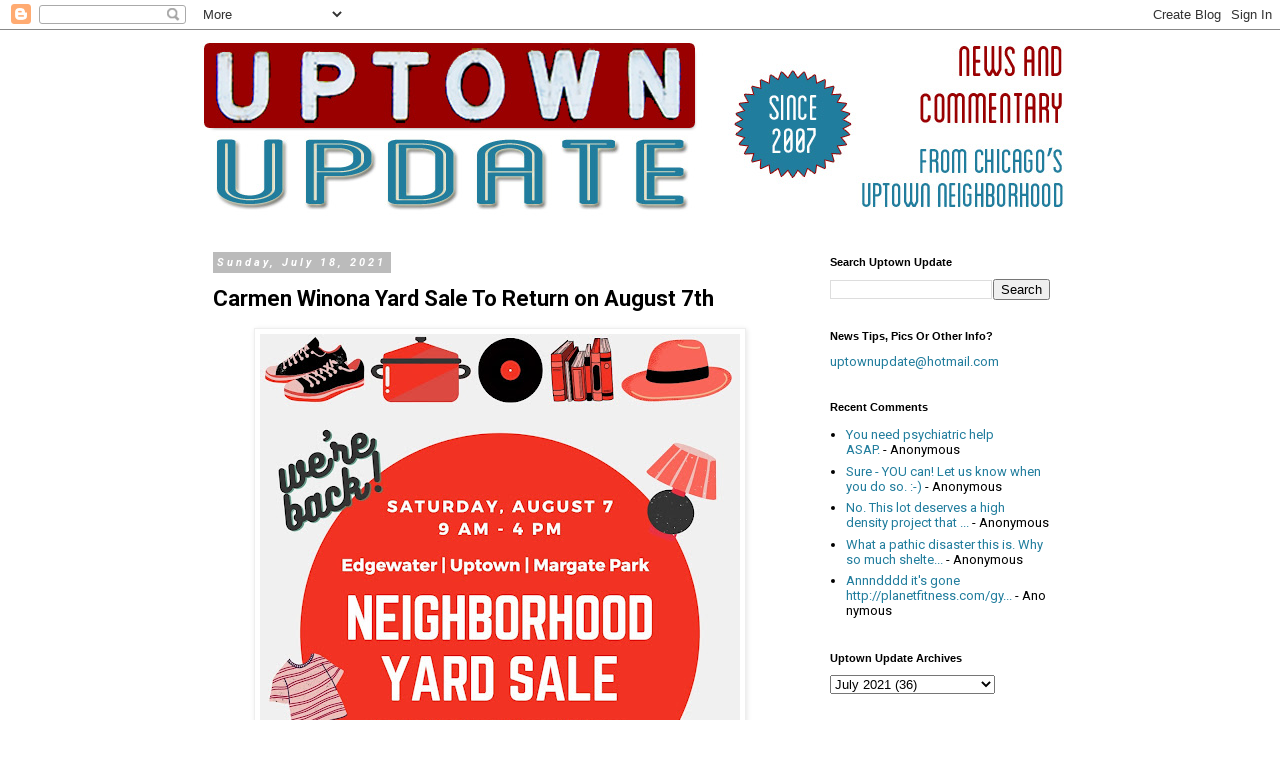

--- FILE ---
content_type: text/html; charset=UTF-8
request_url: https://www.uptownupdate.com/2021/07/carmen-winona-yard-sale-to-return-on.html
body_size: 14944
content:
<!DOCTYPE html>
<html class='v2' dir='ltr' lang='en'>
<head>
<link href='https://www.blogger.com/static/v1/widgets/335934321-css_bundle_v2.css' rel='stylesheet' type='text/css'/>
<meta content='width=1100' name='viewport'/>
<meta content='text/html; charset=UTF-8' http-equiv='Content-Type'/>
<meta content='blogger' name='generator'/>
<link href='https://www.uptownupdate.com/favicon.ico' rel='icon' type='image/x-icon'/>
<link href='https://www.uptownupdate.com/2021/07/carmen-winona-yard-sale-to-return-on.html' rel='canonical'/>
<link rel="alternate" type="application/atom+xml" title="Uptown Update - Atom" href="https://www.uptownupdate.com/feeds/posts/default" />
<link rel="alternate" type="application/rss+xml" title="Uptown Update - RSS" href="https://www.uptownupdate.com/feeds/posts/default?alt=rss" />
<link rel="service.post" type="application/atom+xml" title="Uptown Update - Atom" href="https://www.blogger.com/feeds/1957537260422450632/posts/default" />

<link rel="alternate" type="application/atom+xml" title="Uptown Update - Atom" href="https://www.uptownupdate.com/feeds/5824020510738121799/comments/default" />
<!--Can't find substitution for tag [blog.ieCssRetrofitLinks]-->
<link href='https://blogger.googleusercontent.com/img/b/R29vZ2xl/AVvXsEhTEmKJtIu2iZAv79LWhNJhE91RbEhtp9URuGDUwfX9H0TnAbyL53Vx0Ubt_pup5-9bkghnBzKnp0lCoxVeyRJh6Nk1ALoaiNDTUuY0C4RPOjEN7GcxbzXe-53wXvQYAo4lUD2JaET6Duzb/w480-h640/Block+Club+Yard+Sale+2021+.jpg' rel='image_src'/>
<meta content='https://www.uptownupdate.com/2021/07/carmen-winona-yard-sale-to-return-on.html' property='og:url'/>
<meta content='Carmen Winona Yard Sale To Return on August 7th' property='og:title'/>
<meta content='Saturday, August 7th, will be a great day for treasure hunters! Both the Carmen Winona and Sheridan Park areas are having community yard sal...' property='og:description'/>
<meta content='https://blogger.googleusercontent.com/img/b/R29vZ2xl/AVvXsEhTEmKJtIu2iZAv79LWhNJhE91RbEhtp9URuGDUwfX9H0TnAbyL53Vx0Ubt_pup5-9bkghnBzKnp0lCoxVeyRJh6Nk1ALoaiNDTUuY0C4RPOjEN7GcxbzXe-53wXvQYAo4lUD2JaET6Duzb/w1200-h630-p-k-no-nu/Block+Club+Yard+Sale+2021+.jpg' property='og:image'/>
<title>Uptown Update: Carmen Winona Yard Sale To Return on August 7th</title>
<style type='text/css'>@font-face{font-family:'Roboto';font-style:italic;font-weight:700;font-stretch:100%;font-display:swap;src:url(//fonts.gstatic.com/s/roboto/v50/KFOKCnqEu92Fr1Mu53ZEC9_Vu3r1gIhOszmOClHrs6ljXfMMLmbXuAX-k3Yi128m0kN2.woff2)format('woff2');unicode-range:U+0460-052F,U+1C80-1C8A,U+20B4,U+2DE0-2DFF,U+A640-A69F,U+FE2E-FE2F;}@font-face{font-family:'Roboto';font-style:italic;font-weight:700;font-stretch:100%;font-display:swap;src:url(//fonts.gstatic.com/s/roboto/v50/KFOKCnqEu92Fr1Mu53ZEC9_Vu3r1gIhOszmOClHrs6ljXfMMLmbXuAz-k3Yi128m0kN2.woff2)format('woff2');unicode-range:U+0301,U+0400-045F,U+0490-0491,U+04B0-04B1,U+2116;}@font-face{font-family:'Roboto';font-style:italic;font-weight:700;font-stretch:100%;font-display:swap;src:url(//fonts.gstatic.com/s/roboto/v50/KFOKCnqEu92Fr1Mu53ZEC9_Vu3r1gIhOszmOClHrs6ljXfMMLmbXuAT-k3Yi128m0kN2.woff2)format('woff2');unicode-range:U+1F00-1FFF;}@font-face{font-family:'Roboto';font-style:italic;font-weight:700;font-stretch:100%;font-display:swap;src:url(//fonts.gstatic.com/s/roboto/v50/KFOKCnqEu92Fr1Mu53ZEC9_Vu3r1gIhOszmOClHrs6ljXfMMLmbXuAv-k3Yi128m0kN2.woff2)format('woff2');unicode-range:U+0370-0377,U+037A-037F,U+0384-038A,U+038C,U+038E-03A1,U+03A3-03FF;}@font-face{font-family:'Roboto';font-style:italic;font-weight:700;font-stretch:100%;font-display:swap;src:url(//fonts.gstatic.com/s/roboto/v50/KFOKCnqEu92Fr1Mu53ZEC9_Vu3r1gIhOszmOClHrs6ljXfMMLmbXuHT-k3Yi128m0kN2.woff2)format('woff2');unicode-range:U+0302-0303,U+0305,U+0307-0308,U+0310,U+0312,U+0315,U+031A,U+0326-0327,U+032C,U+032F-0330,U+0332-0333,U+0338,U+033A,U+0346,U+034D,U+0391-03A1,U+03A3-03A9,U+03B1-03C9,U+03D1,U+03D5-03D6,U+03F0-03F1,U+03F4-03F5,U+2016-2017,U+2034-2038,U+203C,U+2040,U+2043,U+2047,U+2050,U+2057,U+205F,U+2070-2071,U+2074-208E,U+2090-209C,U+20D0-20DC,U+20E1,U+20E5-20EF,U+2100-2112,U+2114-2115,U+2117-2121,U+2123-214F,U+2190,U+2192,U+2194-21AE,U+21B0-21E5,U+21F1-21F2,U+21F4-2211,U+2213-2214,U+2216-22FF,U+2308-230B,U+2310,U+2319,U+231C-2321,U+2336-237A,U+237C,U+2395,U+239B-23B7,U+23D0,U+23DC-23E1,U+2474-2475,U+25AF,U+25B3,U+25B7,U+25BD,U+25C1,U+25CA,U+25CC,U+25FB,U+266D-266F,U+27C0-27FF,U+2900-2AFF,U+2B0E-2B11,U+2B30-2B4C,U+2BFE,U+3030,U+FF5B,U+FF5D,U+1D400-1D7FF,U+1EE00-1EEFF;}@font-face{font-family:'Roboto';font-style:italic;font-weight:700;font-stretch:100%;font-display:swap;src:url(//fonts.gstatic.com/s/roboto/v50/KFOKCnqEu92Fr1Mu53ZEC9_Vu3r1gIhOszmOClHrs6ljXfMMLmbXuGb-k3Yi128m0kN2.woff2)format('woff2');unicode-range:U+0001-000C,U+000E-001F,U+007F-009F,U+20DD-20E0,U+20E2-20E4,U+2150-218F,U+2190,U+2192,U+2194-2199,U+21AF,U+21E6-21F0,U+21F3,U+2218-2219,U+2299,U+22C4-22C6,U+2300-243F,U+2440-244A,U+2460-24FF,U+25A0-27BF,U+2800-28FF,U+2921-2922,U+2981,U+29BF,U+29EB,U+2B00-2BFF,U+4DC0-4DFF,U+FFF9-FFFB,U+10140-1018E,U+10190-1019C,U+101A0,U+101D0-101FD,U+102E0-102FB,U+10E60-10E7E,U+1D2C0-1D2D3,U+1D2E0-1D37F,U+1F000-1F0FF,U+1F100-1F1AD,U+1F1E6-1F1FF,U+1F30D-1F30F,U+1F315,U+1F31C,U+1F31E,U+1F320-1F32C,U+1F336,U+1F378,U+1F37D,U+1F382,U+1F393-1F39F,U+1F3A7-1F3A8,U+1F3AC-1F3AF,U+1F3C2,U+1F3C4-1F3C6,U+1F3CA-1F3CE,U+1F3D4-1F3E0,U+1F3ED,U+1F3F1-1F3F3,U+1F3F5-1F3F7,U+1F408,U+1F415,U+1F41F,U+1F426,U+1F43F,U+1F441-1F442,U+1F444,U+1F446-1F449,U+1F44C-1F44E,U+1F453,U+1F46A,U+1F47D,U+1F4A3,U+1F4B0,U+1F4B3,U+1F4B9,U+1F4BB,U+1F4BF,U+1F4C8-1F4CB,U+1F4D6,U+1F4DA,U+1F4DF,U+1F4E3-1F4E6,U+1F4EA-1F4ED,U+1F4F7,U+1F4F9-1F4FB,U+1F4FD-1F4FE,U+1F503,U+1F507-1F50B,U+1F50D,U+1F512-1F513,U+1F53E-1F54A,U+1F54F-1F5FA,U+1F610,U+1F650-1F67F,U+1F687,U+1F68D,U+1F691,U+1F694,U+1F698,U+1F6AD,U+1F6B2,U+1F6B9-1F6BA,U+1F6BC,U+1F6C6-1F6CF,U+1F6D3-1F6D7,U+1F6E0-1F6EA,U+1F6F0-1F6F3,U+1F6F7-1F6FC,U+1F700-1F7FF,U+1F800-1F80B,U+1F810-1F847,U+1F850-1F859,U+1F860-1F887,U+1F890-1F8AD,U+1F8B0-1F8BB,U+1F8C0-1F8C1,U+1F900-1F90B,U+1F93B,U+1F946,U+1F984,U+1F996,U+1F9E9,U+1FA00-1FA6F,U+1FA70-1FA7C,U+1FA80-1FA89,U+1FA8F-1FAC6,U+1FACE-1FADC,U+1FADF-1FAE9,U+1FAF0-1FAF8,U+1FB00-1FBFF;}@font-face{font-family:'Roboto';font-style:italic;font-weight:700;font-stretch:100%;font-display:swap;src:url(//fonts.gstatic.com/s/roboto/v50/KFOKCnqEu92Fr1Mu53ZEC9_Vu3r1gIhOszmOClHrs6ljXfMMLmbXuAf-k3Yi128m0kN2.woff2)format('woff2');unicode-range:U+0102-0103,U+0110-0111,U+0128-0129,U+0168-0169,U+01A0-01A1,U+01AF-01B0,U+0300-0301,U+0303-0304,U+0308-0309,U+0323,U+0329,U+1EA0-1EF9,U+20AB;}@font-face{font-family:'Roboto';font-style:italic;font-weight:700;font-stretch:100%;font-display:swap;src:url(//fonts.gstatic.com/s/roboto/v50/KFOKCnqEu92Fr1Mu53ZEC9_Vu3r1gIhOszmOClHrs6ljXfMMLmbXuAb-k3Yi128m0kN2.woff2)format('woff2');unicode-range:U+0100-02BA,U+02BD-02C5,U+02C7-02CC,U+02CE-02D7,U+02DD-02FF,U+0304,U+0308,U+0329,U+1D00-1DBF,U+1E00-1E9F,U+1EF2-1EFF,U+2020,U+20A0-20AB,U+20AD-20C0,U+2113,U+2C60-2C7F,U+A720-A7FF;}@font-face{font-family:'Roboto';font-style:italic;font-weight:700;font-stretch:100%;font-display:swap;src:url(//fonts.gstatic.com/s/roboto/v50/KFOKCnqEu92Fr1Mu53ZEC9_Vu3r1gIhOszmOClHrs6ljXfMMLmbXuAj-k3Yi128m0g.woff2)format('woff2');unicode-range:U+0000-00FF,U+0131,U+0152-0153,U+02BB-02BC,U+02C6,U+02DA,U+02DC,U+0304,U+0308,U+0329,U+2000-206F,U+20AC,U+2122,U+2191,U+2193,U+2212,U+2215,U+FEFF,U+FFFD;}@font-face{font-family:'Roboto';font-style:normal;font-weight:400;font-stretch:100%;font-display:swap;src:url(//fonts.gstatic.com/s/roboto/v50/KFO7CnqEu92Fr1ME7kSn66aGLdTylUAMa3GUBHMdazTgWw.woff2)format('woff2');unicode-range:U+0460-052F,U+1C80-1C8A,U+20B4,U+2DE0-2DFF,U+A640-A69F,U+FE2E-FE2F;}@font-face{font-family:'Roboto';font-style:normal;font-weight:400;font-stretch:100%;font-display:swap;src:url(//fonts.gstatic.com/s/roboto/v50/KFO7CnqEu92Fr1ME7kSn66aGLdTylUAMa3iUBHMdazTgWw.woff2)format('woff2');unicode-range:U+0301,U+0400-045F,U+0490-0491,U+04B0-04B1,U+2116;}@font-face{font-family:'Roboto';font-style:normal;font-weight:400;font-stretch:100%;font-display:swap;src:url(//fonts.gstatic.com/s/roboto/v50/KFO7CnqEu92Fr1ME7kSn66aGLdTylUAMa3CUBHMdazTgWw.woff2)format('woff2');unicode-range:U+1F00-1FFF;}@font-face{font-family:'Roboto';font-style:normal;font-weight:400;font-stretch:100%;font-display:swap;src:url(//fonts.gstatic.com/s/roboto/v50/KFO7CnqEu92Fr1ME7kSn66aGLdTylUAMa3-UBHMdazTgWw.woff2)format('woff2');unicode-range:U+0370-0377,U+037A-037F,U+0384-038A,U+038C,U+038E-03A1,U+03A3-03FF;}@font-face{font-family:'Roboto';font-style:normal;font-weight:400;font-stretch:100%;font-display:swap;src:url(//fonts.gstatic.com/s/roboto/v50/KFO7CnqEu92Fr1ME7kSn66aGLdTylUAMawCUBHMdazTgWw.woff2)format('woff2');unicode-range:U+0302-0303,U+0305,U+0307-0308,U+0310,U+0312,U+0315,U+031A,U+0326-0327,U+032C,U+032F-0330,U+0332-0333,U+0338,U+033A,U+0346,U+034D,U+0391-03A1,U+03A3-03A9,U+03B1-03C9,U+03D1,U+03D5-03D6,U+03F0-03F1,U+03F4-03F5,U+2016-2017,U+2034-2038,U+203C,U+2040,U+2043,U+2047,U+2050,U+2057,U+205F,U+2070-2071,U+2074-208E,U+2090-209C,U+20D0-20DC,U+20E1,U+20E5-20EF,U+2100-2112,U+2114-2115,U+2117-2121,U+2123-214F,U+2190,U+2192,U+2194-21AE,U+21B0-21E5,U+21F1-21F2,U+21F4-2211,U+2213-2214,U+2216-22FF,U+2308-230B,U+2310,U+2319,U+231C-2321,U+2336-237A,U+237C,U+2395,U+239B-23B7,U+23D0,U+23DC-23E1,U+2474-2475,U+25AF,U+25B3,U+25B7,U+25BD,U+25C1,U+25CA,U+25CC,U+25FB,U+266D-266F,U+27C0-27FF,U+2900-2AFF,U+2B0E-2B11,U+2B30-2B4C,U+2BFE,U+3030,U+FF5B,U+FF5D,U+1D400-1D7FF,U+1EE00-1EEFF;}@font-face{font-family:'Roboto';font-style:normal;font-weight:400;font-stretch:100%;font-display:swap;src:url(//fonts.gstatic.com/s/roboto/v50/KFO7CnqEu92Fr1ME7kSn66aGLdTylUAMaxKUBHMdazTgWw.woff2)format('woff2');unicode-range:U+0001-000C,U+000E-001F,U+007F-009F,U+20DD-20E0,U+20E2-20E4,U+2150-218F,U+2190,U+2192,U+2194-2199,U+21AF,U+21E6-21F0,U+21F3,U+2218-2219,U+2299,U+22C4-22C6,U+2300-243F,U+2440-244A,U+2460-24FF,U+25A0-27BF,U+2800-28FF,U+2921-2922,U+2981,U+29BF,U+29EB,U+2B00-2BFF,U+4DC0-4DFF,U+FFF9-FFFB,U+10140-1018E,U+10190-1019C,U+101A0,U+101D0-101FD,U+102E0-102FB,U+10E60-10E7E,U+1D2C0-1D2D3,U+1D2E0-1D37F,U+1F000-1F0FF,U+1F100-1F1AD,U+1F1E6-1F1FF,U+1F30D-1F30F,U+1F315,U+1F31C,U+1F31E,U+1F320-1F32C,U+1F336,U+1F378,U+1F37D,U+1F382,U+1F393-1F39F,U+1F3A7-1F3A8,U+1F3AC-1F3AF,U+1F3C2,U+1F3C4-1F3C6,U+1F3CA-1F3CE,U+1F3D4-1F3E0,U+1F3ED,U+1F3F1-1F3F3,U+1F3F5-1F3F7,U+1F408,U+1F415,U+1F41F,U+1F426,U+1F43F,U+1F441-1F442,U+1F444,U+1F446-1F449,U+1F44C-1F44E,U+1F453,U+1F46A,U+1F47D,U+1F4A3,U+1F4B0,U+1F4B3,U+1F4B9,U+1F4BB,U+1F4BF,U+1F4C8-1F4CB,U+1F4D6,U+1F4DA,U+1F4DF,U+1F4E3-1F4E6,U+1F4EA-1F4ED,U+1F4F7,U+1F4F9-1F4FB,U+1F4FD-1F4FE,U+1F503,U+1F507-1F50B,U+1F50D,U+1F512-1F513,U+1F53E-1F54A,U+1F54F-1F5FA,U+1F610,U+1F650-1F67F,U+1F687,U+1F68D,U+1F691,U+1F694,U+1F698,U+1F6AD,U+1F6B2,U+1F6B9-1F6BA,U+1F6BC,U+1F6C6-1F6CF,U+1F6D3-1F6D7,U+1F6E0-1F6EA,U+1F6F0-1F6F3,U+1F6F7-1F6FC,U+1F700-1F7FF,U+1F800-1F80B,U+1F810-1F847,U+1F850-1F859,U+1F860-1F887,U+1F890-1F8AD,U+1F8B0-1F8BB,U+1F8C0-1F8C1,U+1F900-1F90B,U+1F93B,U+1F946,U+1F984,U+1F996,U+1F9E9,U+1FA00-1FA6F,U+1FA70-1FA7C,U+1FA80-1FA89,U+1FA8F-1FAC6,U+1FACE-1FADC,U+1FADF-1FAE9,U+1FAF0-1FAF8,U+1FB00-1FBFF;}@font-face{font-family:'Roboto';font-style:normal;font-weight:400;font-stretch:100%;font-display:swap;src:url(//fonts.gstatic.com/s/roboto/v50/KFO7CnqEu92Fr1ME7kSn66aGLdTylUAMa3OUBHMdazTgWw.woff2)format('woff2');unicode-range:U+0102-0103,U+0110-0111,U+0128-0129,U+0168-0169,U+01A0-01A1,U+01AF-01B0,U+0300-0301,U+0303-0304,U+0308-0309,U+0323,U+0329,U+1EA0-1EF9,U+20AB;}@font-face{font-family:'Roboto';font-style:normal;font-weight:400;font-stretch:100%;font-display:swap;src:url(//fonts.gstatic.com/s/roboto/v50/KFO7CnqEu92Fr1ME7kSn66aGLdTylUAMa3KUBHMdazTgWw.woff2)format('woff2');unicode-range:U+0100-02BA,U+02BD-02C5,U+02C7-02CC,U+02CE-02D7,U+02DD-02FF,U+0304,U+0308,U+0329,U+1D00-1DBF,U+1E00-1E9F,U+1EF2-1EFF,U+2020,U+20A0-20AB,U+20AD-20C0,U+2113,U+2C60-2C7F,U+A720-A7FF;}@font-face{font-family:'Roboto';font-style:normal;font-weight:400;font-stretch:100%;font-display:swap;src:url(//fonts.gstatic.com/s/roboto/v50/KFO7CnqEu92Fr1ME7kSn66aGLdTylUAMa3yUBHMdazQ.woff2)format('woff2');unicode-range:U+0000-00FF,U+0131,U+0152-0153,U+02BB-02BC,U+02C6,U+02DA,U+02DC,U+0304,U+0308,U+0329,U+2000-206F,U+20AC,U+2122,U+2191,U+2193,U+2212,U+2215,U+FEFF,U+FFFD;}@font-face{font-family:'Roboto';font-style:normal;font-weight:700;font-stretch:100%;font-display:swap;src:url(//fonts.gstatic.com/s/roboto/v50/KFO7CnqEu92Fr1ME7kSn66aGLdTylUAMa3GUBHMdazTgWw.woff2)format('woff2');unicode-range:U+0460-052F,U+1C80-1C8A,U+20B4,U+2DE0-2DFF,U+A640-A69F,U+FE2E-FE2F;}@font-face{font-family:'Roboto';font-style:normal;font-weight:700;font-stretch:100%;font-display:swap;src:url(//fonts.gstatic.com/s/roboto/v50/KFO7CnqEu92Fr1ME7kSn66aGLdTylUAMa3iUBHMdazTgWw.woff2)format('woff2');unicode-range:U+0301,U+0400-045F,U+0490-0491,U+04B0-04B1,U+2116;}@font-face{font-family:'Roboto';font-style:normal;font-weight:700;font-stretch:100%;font-display:swap;src:url(//fonts.gstatic.com/s/roboto/v50/KFO7CnqEu92Fr1ME7kSn66aGLdTylUAMa3CUBHMdazTgWw.woff2)format('woff2');unicode-range:U+1F00-1FFF;}@font-face{font-family:'Roboto';font-style:normal;font-weight:700;font-stretch:100%;font-display:swap;src:url(//fonts.gstatic.com/s/roboto/v50/KFO7CnqEu92Fr1ME7kSn66aGLdTylUAMa3-UBHMdazTgWw.woff2)format('woff2');unicode-range:U+0370-0377,U+037A-037F,U+0384-038A,U+038C,U+038E-03A1,U+03A3-03FF;}@font-face{font-family:'Roboto';font-style:normal;font-weight:700;font-stretch:100%;font-display:swap;src:url(//fonts.gstatic.com/s/roboto/v50/KFO7CnqEu92Fr1ME7kSn66aGLdTylUAMawCUBHMdazTgWw.woff2)format('woff2');unicode-range:U+0302-0303,U+0305,U+0307-0308,U+0310,U+0312,U+0315,U+031A,U+0326-0327,U+032C,U+032F-0330,U+0332-0333,U+0338,U+033A,U+0346,U+034D,U+0391-03A1,U+03A3-03A9,U+03B1-03C9,U+03D1,U+03D5-03D6,U+03F0-03F1,U+03F4-03F5,U+2016-2017,U+2034-2038,U+203C,U+2040,U+2043,U+2047,U+2050,U+2057,U+205F,U+2070-2071,U+2074-208E,U+2090-209C,U+20D0-20DC,U+20E1,U+20E5-20EF,U+2100-2112,U+2114-2115,U+2117-2121,U+2123-214F,U+2190,U+2192,U+2194-21AE,U+21B0-21E5,U+21F1-21F2,U+21F4-2211,U+2213-2214,U+2216-22FF,U+2308-230B,U+2310,U+2319,U+231C-2321,U+2336-237A,U+237C,U+2395,U+239B-23B7,U+23D0,U+23DC-23E1,U+2474-2475,U+25AF,U+25B3,U+25B7,U+25BD,U+25C1,U+25CA,U+25CC,U+25FB,U+266D-266F,U+27C0-27FF,U+2900-2AFF,U+2B0E-2B11,U+2B30-2B4C,U+2BFE,U+3030,U+FF5B,U+FF5D,U+1D400-1D7FF,U+1EE00-1EEFF;}@font-face{font-family:'Roboto';font-style:normal;font-weight:700;font-stretch:100%;font-display:swap;src:url(//fonts.gstatic.com/s/roboto/v50/KFO7CnqEu92Fr1ME7kSn66aGLdTylUAMaxKUBHMdazTgWw.woff2)format('woff2');unicode-range:U+0001-000C,U+000E-001F,U+007F-009F,U+20DD-20E0,U+20E2-20E4,U+2150-218F,U+2190,U+2192,U+2194-2199,U+21AF,U+21E6-21F0,U+21F3,U+2218-2219,U+2299,U+22C4-22C6,U+2300-243F,U+2440-244A,U+2460-24FF,U+25A0-27BF,U+2800-28FF,U+2921-2922,U+2981,U+29BF,U+29EB,U+2B00-2BFF,U+4DC0-4DFF,U+FFF9-FFFB,U+10140-1018E,U+10190-1019C,U+101A0,U+101D0-101FD,U+102E0-102FB,U+10E60-10E7E,U+1D2C0-1D2D3,U+1D2E0-1D37F,U+1F000-1F0FF,U+1F100-1F1AD,U+1F1E6-1F1FF,U+1F30D-1F30F,U+1F315,U+1F31C,U+1F31E,U+1F320-1F32C,U+1F336,U+1F378,U+1F37D,U+1F382,U+1F393-1F39F,U+1F3A7-1F3A8,U+1F3AC-1F3AF,U+1F3C2,U+1F3C4-1F3C6,U+1F3CA-1F3CE,U+1F3D4-1F3E0,U+1F3ED,U+1F3F1-1F3F3,U+1F3F5-1F3F7,U+1F408,U+1F415,U+1F41F,U+1F426,U+1F43F,U+1F441-1F442,U+1F444,U+1F446-1F449,U+1F44C-1F44E,U+1F453,U+1F46A,U+1F47D,U+1F4A3,U+1F4B0,U+1F4B3,U+1F4B9,U+1F4BB,U+1F4BF,U+1F4C8-1F4CB,U+1F4D6,U+1F4DA,U+1F4DF,U+1F4E3-1F4E6,U+1F4EA-1F4ED,U+1F4F7,U+1F4F9-1F4FB,U+1F4FD-1F4FE,U+1F503,U+1F507-1F50B,U+1F50D,U+1F512-1F513,U+1F53E-1F54A,U+1F54F-1F5FA,U+1F610,U+1F650-1F67F,U+1F687,U+1F68D,U+1F691,U+1F694,U+1F698,U+1F6AD,U+1F6B2,U+1F6B9-1F6BA,U+1F6BC,U+1F6C6-1F6CF,U+1F6D3-1F6D7,U+1F6E0-1F6EA,U+1F6F0-1F6F3,U+1F6F7-1F6FC,U+1F700-1F7FF,U+1F800-1F80B,U+1F810-1F847,U+1F850-1F859,U+1F860-1F887,U+1F890-1F8AD,U+1F8B0-1F8BB,U+1F8C0-1F8C1,U+1F900-1F90B,U+1F93B,U+1F946,U+1F984,U+1F996,U+1F9E9,U+1FA00-1FA6F,U+1FA70-1FA7C,U+1FA80-1FA89,U+1FA8F-1FAC6,U+1FACE-1FADC,U+1FADF-1FAE9,U+1FAF0-1FAF8,U+1FB00-1FBFF;}@font-face{font-family:'Roboto';font-style:normal;font-weight:700;font-stretch:100%;font-display:swap;src:url(//fonts.gstatic.com/s/roboto/v50/KFO7CnqEu92Fr1ME7kSn66aGLdTylUAMa3OUBHMdazTgWw.woff2)format('woff2');unicode-range:U+0102-0103,U+0110-0111,U+0128-0129,U+0168-0169,U+01A0-01A1,U+01AF-01B0,U+0300-0301,U+0303-0304,U+0308-0309,U+0323,U+0329,U+1EA0-1EF9,U+20AB;}@font-face{font-family:'Roboto';font-style:normal;font-weight:700;font-stretch:100%;font-display:swap;src:url(//fonts.gstatic.com/s/roboto/v50/KFO7CnqEu92Fr1ME7kSn66aGLdTylUAMa3KUBHMdazTgWw.woff2)format('woff2');unicode-range:U+0100-02BA,U+02BD-02C5,U+02C7-02CC,U+02CE-02D7,U+02DD-02FF,U+0304,U+0308,U+0329,U+1D00-1DBF,U+1E00-1E9F,U+1EF2-1EFF,U+2020,U+20A0-20AB,U+20AD-20C0,U+2113,U+2C60-2C7F,U+A720-A7FF;}@font-face{font-family:'Roboto';font-style:normal;font-weight:700;font-stretch:100%;font-display:swap;src:url(//fonts.gstatic.com/s/roboto/v50/KFO7CnqEu92Fr1ME7kSn66aGLdTylUAMa3yUBHMdazQ.woff2)format('woff2');unicode-range:U+0000-00FF,U+0131,U+0152-0153,U+02BB-02BC,U+02C6,U+02DA,U+02DC,U+0304,U+0308,U+0329,U+2000-206F,U+20AC,U+2122,U+2191,U+2193,U+2212,U+2215,U+FEFF,U+FFFD;}</style>
<style id='page-skin-1' type='text/css'><!--
/*
-----------------------------------------------
Blogger Template Style
Name:     Simple
Designer: Blogger
URL:      www.blogger.com
----------------------------------------------- */
/* Content
----------------------------------------------- */
body {
font: normal normal 13px Roboto;
color: #000000;
background: #ffffff none repeat scroll top left;
padding: 0 0 0 0;
}
html body .region-inner {
min-width: 0;
max-width: 100%;
width: auto;
}
h2 {
font-size: 22px;
}
a:link {
text-decoration:none;
color: #217d9d;
}
a:visited {
text-decoration:none;
color: #217d9d;
}
a:hover {
text-decoration:underline;
color: #888888;
}
.body-fauxcolumn-outer .fauxcolumn-inner {
background: transparent none repeat scroll top left;
_background-image: none;
}
.body-fauxcolumn-outer .cap-top {
position: absolute;
z-index: 1;
height: 400px;
width: 100%;
}
.body-fauxcolumn-outer .cap-top .cap-left {
width: 100%;
background: transparent none repeat-x scroll top left;
_background-image: none;
}
.content-outer {
-moz-box-shadow: 0 0 0 rgba(0, 0, 0, .15);
-webkit-box-shadow: 0 0 0 rgba(0, 0, 0, .15);
-goog-ms-box-shadow: 0 0 0 #333333;
box-shadow: 0 0 0 rgba(0, 0, 0, .15);
margin-bottom: 1px;
}
.content-inner {
padding: 10px 40px;
}
.content-inner {
background-color: #ffffff;
}
/* Header
----------------------------------------------- */
.header-outer {
background: transparent none repeat-x scroll 0 -400px;
_background-image: none;
}
.Header h1 {
font: normal normal 40px Impact, sans-serif;
color: #000000;
text-shadow: 0 0 0 rgba(0, 0, 0, .2);
}
.Header h1 a {
color: #000000;
}
.Header .description {
font-size: 18px;
color: #000000;
}
.header-inner .Header .titlewrapper {
padding: 22px 0;
}
.header-inner .Header .descriptionwrapper {
padding: 0 0;
}
/* Tabs
----------------------------------------------- */
.tabs-inner .section:first-child {
border-top: 0 solid #dddddd;
}
.tabs-inner .section:first-child ul {
margin-top: -1px;
border-top: 1px solid #dddddd;
border-left: 1px solid #dddddd;
border-right: 1px solid #dddddd;
}
.tabs-inner .widget ul {
background: transparent none repeat-x scroll 0 -800px;
_background-image: none;
border-bottom: 1px solid #dddddd;
margin-top: 0;
margin-left: -30px;
margin-right: -30px;
}
.tabs-inner .widget li a {
display: inline-block;
padding: .6em 1em;
font: normal normal 12px Roboto;
color: #000000;
border-left: 1px solid #ffffff;
border-right: 1px solid #dddddd;
}
.tabs-inner .widget li:first-child a {
border-left: none;
}
.tabs-inner .widget li.selected a, .tabs-inner .widget li a:hover {
color: #000000;
background-color: #eeeeee;
text-decoration: none;
}
/* Columns
----------------------------------------------- */
.main-outer {
border-top: 0 solid transparent;
}
.fauxcolumn-left-outer .fauxcolumn-inner {
border-right: 1px solid transparent;
}
.fauxcolumn-right-outer .fauxcolumn-inner {
border-left: 1px solid transparent;
}
/* Headings
----------------------------------------------- */
div.widget > h2,
div.widget h2.title {
margin: 0 0 1em 0;
font: normal bold 11px 'Trebuchet MS',Trebuchet,Verdana,sans-serif;
color: #000000;
}
/* Widgets
----------------------------------------------- */
.widget .zippy {
color: #999999;
text-shadow: 2px 2px 1px rgba(0, 0, 0, .1);
}
.widget .popular-posts ul {
list-style: none;
}
/* Posts
----------------------------------------------- */
h2.date-header {
font: italic bold 11px Roboto;
}
.date-header span {
background-color: #bbbbbb;
color: #ffffff;
padding: 0.4em;
letter-spacing: 3px;
margin: inherit;
}
.main-inner {
padding-top: 35px;
padding-bottom: 65px;
}
.main-inner .column-center-inner {
padding: 0 0;
}
.main-inner .column-center-inner .section {
margin: 0 1em;
}
.post {
margin: 0 0 45px 0;
}
h3.post-title, .comments h4 {
font: normal bold 22px Roboto;
margin: .75em 0 0;
}
.post-body {
font-size: 110%;
line-height: 1.4;
position: relative;
}
.post-body img, .post-body .tr-caption-container, .Profile img, .Image img,
.BlogList .item-thumbnail img {
padding: 2px;
background: #ffffff;
border: 1px solid #eeeeee;
-moz-box-shadow: 1px 1px 5px rgba(0, 0, 0, .1);
-webkit-box-shadow: 1px 1px 5px rgba(0, 0, 0, .1);
box-shadow: 1px 1px 5px rgba(0, 0, 0, .1);
}
.post-body img, .post-body .tr-caption-container {
padding: 5px;
}
.post-body .tr-caption-container {
color: #000000;
}
.post-body .tr-caption-container img {
padding: 0;
background: transparent;
border: none;
-moz-box-shadow: 0 0 0 rgba(0, 0, 0, .1);
-webkit-box-shadow: 0 0 0 rgba(0, 0, 0, .1);
box-shadow: 0 0 0 rgba(0, 0, 0, .1);
}
.post-header {
margin: 0 0 1.5em;
line-height: 1.6;
font-size: 90%;
}
.post-footer {
margin: 20px -2px 0;
padding: 5px 10px;
color: #666666;
background-color: #eeeeee;
border-bottom: 1px solid #eeeeee;
line-height: 1.6;
font-size: 90%;
}
#comments .comment-author {
padding-top: 1.5em;
border-top: 1px solid transparent;
background-position: 0 1.5em;
}
#comments .comment-author:first-child {
padding-top: 0;
border-top: none;
}
.avatar-image-container {
margin: .2em 0 0;
}
#comments .avatar-image-container img {
border: 1px solid #eeeeee;
}
/* Comments
----------------------------------------------- */
.comments .comments-content .icon.blog-author {
background-repeat: no-repeat;
background-image: url([data-uri]);
}
.comments .comments-content .loadmore a {
border-top: 1px solid #999999;
border-bottom: 1px solid #999999;
}
.comments .comment-thread.inline-thread {
background-color: #eeeeee;
}
.comments .continue {
border-top: 2px solid #999999;
}
/* Accents
---------------------------------------------- */
.section-columns td.columns-cell {
border-left: 1px solid transparent;
}
.blog-pager {
background: transparent url(https://resources.blogblog.com/blogblog/data/1kt/simple/paging_dot.png) repeat-x scroll top center;
}
.blog-pager-older-link, .home-link,
.blog-pager-newer-link {
background-color: #ffffff;
padding: 5px;
}
.footer-outer {
border-top: 1px dashed #bbbbbb;
}
/* Mobile
----------------------------------------------- */
body.mobile  {
background-size: auto;
}
.mobile .body-fauxcolumn-outer {
background: transparent none repeat scroll top left;
}
.mobile .body-fauxcolumn-outer .cap-top {
background-size: 100% auto;
}
.mobile .content-outer {
-webkit-box-shadow: 0 0 3px rgba(0, 0, 0, .15);
box-shadow: 0 0 3px rgba(0, 0, 0, .15);
}
.mobile .tabs-inner .widget ul {
margin-left: 0;
margin-right: 0;
}
.mobile .post {
margin: 0;
}
.mobile .main-inner .column-center-inner .section {
margin: 0;
}
.mobile .date-header span {
padding: 0.1em 10px;
margin: 0 -10px;
}
.mobile h3.post-title {
margin: 0;
}
.mobile .blog-pager {
background: transparent none no-repeat scroll top center;
}
.mobile .footer-outer {
border-top: none;
}
.mobile .main-inner, .mobile .footer-inner {
background-color: #ffffff;
}
.mobile-index-contents {
color: #000000;
}
.mobile-link-button {
background-color: #217d9d;
}
.mobile-link-button a:link, .mobile-link-button a:visited {
color: #ffffff;
}
.mobile .tabs-inner .section:first-child {
border-top: none;
}
.mobile .tabs-inner .PageList .widget-content {
background-color: #eeeeee;
color: #000000;
border-top: 1px solid #dddddd;
border-bottom: 1px solid #dddddd;
}
.mobile .tabs-inner .PageList .widget-content .pagelist-arrow {
border-left: 1px solid #dddddd;
}

--></style>
<style id='template-skin-1' type='text/css'><!--
body {
min-width: 960px;
}
.content-outer, .content-fauxcolumn-outer, .region-inner {
min-width: 960px;
max-width: 960px;
_width: 960px;
}
.main-inner .columns {
padding-left: 0px;
padding-right: 280px;
}
.main-inner .fauxcolumn-center-outer {
left: 0px;
right: 280px;
/* IE6 does not respect left and right together */
_width: expression(this.parentNode.offsetWidth -
parseInt("0px") -
parseInt("280px") + 'px');
}
.main-inner .fauxcolumn-left-outer {
width: 0px;
}
.main-inner .fauxcolumn-right-outer {
width: 280px;
}
.main-inner .column-left-outer {
width: 0px;
right: 100%;
margin-left: -0px;
}
.main-inner .column-right-outer {
width: 280px;
margin-right: -280px;
}
#layout {
min-width: 0;
}
#layout .content-outer {
min-width: 0;
width: 800px;
}
#layout .region-inner {
min-width: 0;
width: auto;
}
body#layout div.add_widget {
padding: 8px;
}
body#layout div.add_widget a {
margin-left: 32px;
}
--></style>
<link href='https://www.blogger.com/dyn-css/authorization.css?targetBlogID=1957537260422450632&amp;zx=0deb89ad-76f1-4b19-bff6-98c2e2d75348' media='none' onload='if(media!=&#39;all&#39;)media=&#39;all&#39;' rel='stylesheet'/><noscript><link href='https://www.blogger.com/dyn-css/authorization.css?targetBlogID=1957537260422450632&amp;zx=0deb89ad-76f1-4b19-bff6-98c2e2d75348' rel='stylesheet'/></noscript>
<meta name='google-adsense-platform-account' content='ca-host-pub-1556223355139109'/>
<meta name='google-adsense-platform-domain' content='blogspot.com'/>

<script async src="https://pagead2.googlesyndication.com/pagead/js/adsbygoogle.js?client=ca-pub-5549658073079700&host=ca-host-pub-1556223355139109" crossorigin="anonymous"></script>

<!-- data-ad-client=ca-pub-5549658073079700 -->

</head>
<body class='loading variant-simplysimple'>
<div class='navbar section' id='navbar' name='Navbar'><div class='widget Navbar' data-version='1' id='Navbar1'><script type="text/javascript">
    function setAttributeOnload(object, attribute, val) {
      if(window.addEventListener) {
        window.addEventListener('load',
          function(){ object[attribute] = val; }, false);
      } else {
        window.attachEvent('onload', function(){ object[attribute] = val; });
      }
    }
  </script>
<div id="navbar-iframe-container"></div>
<script type="text/javascript" src="https://apis.google.com/js/platform.js"></script>
<script type="text/javascript">
      gapi.load("gapi.iframes:gapi.iframes.style.bubble", function() {
        if (gapi.iframes && gapi.iframes.getContext) {
          gapi.iframes.getContext().openChild({
              url: 'https://www.blogger.com/navbar/1957537260422450632?po\x3d5824020510738121799\x26origin\x3dhttps://www.uptownupdate.com',
              where: document.getElementById("navbar-iframe-container"),
              id: "navbar-iframe"
          });
        }
      });
    </script><script type="text/javascript">
(function() {
var script = document.createElement('script');
script.type = 'text/javascript';
script.src = '//pagead2.googlesyndication.com/pagead/js/google_top_exp.js';
var head = document.getElementsByTagName('head')[0];
if (head) {
head.appendChild(script);
}})();
</script>
</div></div>
<div class='body-fauxcolumns'>
<div class='fauxcolumn-outer body-fauxcolumn-outer'>
<div class='cap-top'>
<div class='cap-left'></div>
<div class='cap-right'></div>
</div>
<div class='fauxborder-left'>
<div class='fauxborder-right'></div>
<div class='fauxcolumn-inner'>
</div>
</div>
<div class='cap-bottom'>
<div class='cap-left'></div>
<div class='cap-right'></div>
</div>
</div>
</div>
<div class='content'>
<div class='content-fauxcolumns'>
<div class='fauxcolumn-outer content-fauxcolumn-outer'>
<div class='cap-top'>
<div class='cap-left'></div>
<div class='cap-right'></div>
</div>
<div class='fauxborder-left'>
<div class='fauxborder-right'></div>
<div class='fauxcolumn-inner'>
</div>
</div>
<div class='cap-bottom'>
<div class='cap-left'></div>
<div class='cap-right'></div>
</div>
</div>
</div>
<div class='content-outer'>
<div class='content-cap-top cap-top'>
<div class='cap-left'></div>
<div class='cap-right'></div>
</div>
<div class='fauxborder-left content-fauxborder-left'>
<div class='fauxborder-right content-fauxborder-right'></div>
<div class='content-inner'>
<header>
<div class='header-outer'>
<div class='header-cap-top cap-top'>
<div class='cap-left'></div>
<div class='cap-right'></div>
</div>
<div class='fauxborder-left header-fauxborder-left'>
<div class='fauxborder-right header-fauxborder-right'></div>
<div class='region-inner header-inner'>
<div class='header section' id='header' name='Header'><div class='widget Header' data-version='1' id='Header1'>
<div id='header-inner'>
<a href='https://www.uptownupdate.com/' style='display: block'>
<img alt='Uptown Update' height='181px; ' id='Header1_headerimg' src='https://blogger.googleusercontent.com/img/b/R29vZ2xl/AVvXsEgF8F9dx8I5XTlxSU4TbGdLxvXEVTI4tZ8DOxJiR8g-6LY3C4p9AieuGKJg06d-1If6WpM1iIfjnLMGGYuvnJhw6BA9Zmr2lWWhwe_atDCw44RVHLy6pE2sHfB4M19UegWt-7lcDyUw0lY3/s1600/UU_2017Logo1.jpg' style='display: block' width='875px; '/>
</a>
</div>
</div></div>
</div>
</div>
<div class='header-cap-bottom cap-bottom'>
<div class='cap-left'></div>
<div class='cap-right'></div>
</div>
</div>
</header>
<div class='tabs-outer'>
<div class='tabs-cap-top cap-top'>
<div class='cap-left'></div>
<div class='cap-right'></div>
</div>
<div class='fauxborder-left tabs-fauxborder-left'>
<div class='fauxborder-right tabs-fauxborder-right'></div>
<div class='region-inner tabs-inner'>
<div class='tabs no-items section' id='crosscol' name='Cross-Column'></div>
<div class='tabs no-items section' id='crosscol-overflow' name='Cross-Column 2'></div>
</div>
</div>
<div class='tabs-cap-bottom cap-bottom'>
<div class='cap-left'></div>
<div class='cap-right'></div>
</div>
</div>
<div class='main-outer'>
<div class='main-cap-top cap-top'>
<div class='cap-left'></div>
<div class='cap-right'></div>
</div>
<div class='fauxborder-left main-fauxborder-left'>
<div class='fauxborder-right main-fauxborder-right'></div>
<div class='region-inner main-inner'>
<div class='columns fauxcolumns'>
<div class='fauxcolumn-outer fauxcolumn-center-outer'>
<div class='cap-top'>
<div class='cap-left'></div>
<div class='cap-right'></div>
</div>
<div class='fauxborder-left'>
<div class='fauxborder-right'></div>
<div class='fauxcolumn-inner'>
</div>
</div>
<div class='cap-bottom'>
<div class='cap-left'></div>
<div class='cap-right'></div>
</div>
</div>
<div class='fauxcolumn-outer fauxcolumn-left-outer'>
<div class='cap-top'>
<div class='cap-left'></div>
<div class='cap-right'></div>
</div>
<div class='fauxborder-left'>
<div class='fauxborder-right'></div>
<div class='fauxcolumn-inner'>
</div>
</div>
<div class='cap-bottom'>
<div class='cap-left'></div>
<div class='cap-right'></div>
</div>
</div>
<div class='fauxcolumn-outer fauxcolumn-right-outer'>
<div class='cap-top'>
<div class='cap-left'></div>
<div class='cap-right'></div>
</div>
<div class='fauxborder-left'>
<div class='fauxborder-right'></div>
<div class='fauxcolumn-inner'>
</div>
</div>
<div class='cap-bottom'>
<div class='cap-left'></div>
<div class='cap-right'></div>
</div>
</div>
<!-- corrects IE6 width calculation -->
<div class='columns-inner'>
<div class='column-center-outer'>
<div class='column-center-inner'>
<div class='main section' id='main' name='Main'><div class='widget Blog' data-version='1' id='Blog1'>
<div class='blog-posts hfeed'>

          <div class="date-outer">
        
<h2 class='date-header'><span>Sunday, July 18, 2021</span></h2>

          <div class="date-posts">
        
<div class='post-outer'>
<div class='post hentry uncustomized-post-template' itemprop='blogPost' itemscope='itemscope' itemtype='http://schema.org/BlogPosting'>
<meta content='https://blogger.googleusercontent.com/img/b/R29vZ2xl/AVvXsEhTEmKJtIu2iZAv79LWhNJhE91RbEhtp9URuGDUwfX9H0TnAbyL53Vx0Ubt_pup5-9bkghnBzKnp0lCoxVeyRJh6Nk1ALoaiNDTUuY0C4RPOjEN7GcxbzXe-53wXvQYAo4lUD2JaET6Duzb/w480-h640/Block+Club+Yard+Sale+2021+.jpg' itemprop='image_url'/>
<meta content='1957537260422450632' itemprop='blogId'/>
<meta content='5824020510738121799' itemprop='postId'/>
<a name='5824020510738121799'></a>
<h3 class='post-title entry-title' itemprop='name'>
Carmen Winona Yard Sale To Return on August 7th
</h3>
<div class='post-header'>
<div class='post-header-line-1'></div>
</div>
<div class='post-body entry-content' id='post-body-5824020510738121799' itemprop='description articleBody'>
<div class="separator" style="clear: both; text-align: center;"><a href="https://blogger.googleusercontent.com/img/b/R29vZ2xl/AVvXsEhTEmKJtIu2iZAv79LWhNJhE91RbEhtp9URuGDUwfX9H0TnAbyL53Vx0Ubt_pup5-9bkghnBzKnp0lCoxVeyRJh6Nk1ALoaiNDTUuY0C4RPOjEN7GcxbzXe-53wXvQYAo4lUD2JaET6Duzb/s1727/Block+Club+Yard+Sale+2021+.jpg" style="margin-left: 1em; margin-right: 1em; text-align: center;"><img border="0" data-original-height="1727" data-original-width="1296" height="640" src="https://blogger.googleusercontent.com/img/b/R29vZ2xl/AVvXsEhTEmKJtIu2iZAv79LWhNJhE91RbEhtp9URuGDUwfX9H0TnAbyL53Vx0Ubt_pup5-9bkghnBzKnp0lCoxVeyRJh6Nk1ALoaiNDTUuY0C4RPOjEN7GcxbzXe-53wXvQYAo4lUD2JaET6Duzb/w480-h640/Block+Club+Yard+Sale+2021+.jpg" width="480" /></a></div><p>Saturday, August 7th, will be a great day for treasure hunters! Both the Carmen Winona and Sheridan Park areas are having community yard sales!</p><p>Interested in selling at Carmen Winona? <b><a href="https://www.eventbrite.com/e/annual-carmen-winona-block-club-neighborhood-yard-sale-were-back-tickets-163446584133" target="_blank">Click here to register, and for more information</a></b>.</p>
<div style='clear: both;'></div>
</div>
<div class='post-footer'>
<div class='post-footer-line post-footer-line-1'>
<span class='post-author vcard'>
By
<span class='fn' itemprop='author' itemscope='itemscope' itemtype='http://schema.org/Person'>
<span itemprop='name'>Kate Uptown</span>
</span>
</span>
<span class='post-timestamp'>
-
<meta content='https://www.uptownupdate.com/2021/07/carmen-winona-yard-sale-to-return-on.html' itemprop='url'/>
<a class='timestamp-link' href='https://www.uptownupdate.com/2021/07/carmen-winona-yard-sale-to-return-on.html' rel='bookmark' title='permanent link'><abbr class='published' itemprop='datePublished' title='2021-07-18T20:21:00-05:00'>July 18, 2021</abbr></a>
</span>
<span class='post-comment-link'>
</span>
<span class='post-icons'>
<span class='item-control blog-admin pid-713490673'>
<a href='https://www.blogger.com/post-edit.g?blogID=1957537260422450632&postID=5824020510738121799&from=pencil' title='Edit Post'>
<img alt='' class='icon-action' height='18' src='https://resources.blogblog.com/img/icon18_edit_allbkg.gif' width='18'/>
</a>
</span>
</span>
<div class='post-share-buttons goog-inline-block'>
<a class='goog-inline-block share-button sb-email' href='https://www.blogger.com/share-post.g?blogID=1957537260422450632&postID=5824020510738121799&target=email' target='_blank' title='Email This'><span class='share-button-link-text'>Email This</span></a><a class='goog-inline-block share-button sb-blog' href='https://www.blogger.com/share-post.g?blogID=1957537260422450632&postID=5824020510738121799&target=blog' onclick='window.open(this.href, "_blank", "height=270,width=475"); return false;' target='_blank' title='BlogThis!'><span class='share-button-link-text'>BlogThis!</span></a><a class='goog-inline-block share-button sb-twitter' href='https://www.blogger.com/share-post.g?blogID=1957537260422450632&postID=5824020510738121799&target=twitter' target='_blank' title='Share to X'><span class='share-button-link-text'>Share to X</span></a><a class='goog-inline-block share-button sb-facebook' href='https://www.blogger.com/share-post.g?blogID=1957537260422450632&postID=5824020510738121799&target=facebook' onclick='window.open(this.href, "_blank", "height=430,width=640"); return false;' target='_blank' title='Share to Facebook'><span class='share-button-link-text'>Share to Facebook</span></a><a class='goog-inline-block share-button sb-pinterest' href='https://www.blogger.com/share-post.g?blogID=1957537260422450632&postID=5824020510738121799&target=pinterest' target='_blank' title='Share to Pinterest'><span class='share-button-link-text'>Share to Pinterest</span></a>
</div>
</div>
<div class='post-footer-line post-footer-line-2'>
<span class='post-labels'>
</span>
</div>
<div class='post-footer-line post-footer-line-3'>
<span class='post-location'>
</span>
</div>
</div>
</div>
<div class='comments' id='comments'>
<a name='comments'></a>
<h4>No comments:</h4>
<div id='Blog1_comments-block-wrapper'>
<dl class='avatar-comment-indent' id='comments-block'>
</dl>
</div>
<p class='comment-footer'>
<div class='comment-form'>
<a name='comment-form'></a>
<h4 id='comment-post-message'>Post a Comment</h4>
<p>
</p>
<a href='https://www.blogger.com/comment/frame/1957537260422450632?po=5824020510738121799&hl=en&saa=85391&origin=https://www.uptownupdate.com' id='comment-editor-src'></a>
<iframe allowtransparency='true' class='blogger-iframe-colorize blogger-comment-from-post' frameborder='0' height='410px' id='comment-editor' name='comment-editor' src='' width='100%'></iframe>
<script src='https://www.blogger.com/static/v1/jsbin/2830521187-comment_from_post_iframe.js' type='text/javascript'></script>
<script type='text/javascript'>
      BLOG_CMT_createIframe('https://www.blogger.com/rpc_relay.html');
    </script>
</div>
</p>
</div>
</div>

        </div></div>
      
</div>
<div class='blog-pager' id='blog-pager'>
<span id='blog-pager-newer-link'>
<a class='blog-pager-newer-link' href='https://www.uptownupdate.com/2021/07/uptown-art-week-is-just-around-corner.html' id='Blog1_blog-pager-newer-link' title='Newer Post'>Newer Post</a>
</span>
<span id='blog-pager-older-link'>
<a class='blog-pager-older-link' href='https://www.uptownupdate.com/2021/07/the-dim-sum-and-then-some-run-is-back.html' id='Blog1_blog-pager-older-link' title='Older Post'>Older Post</a>
</span>
<a class='home-link' href='https://www.uptownupdate.com/'>Home</a>
</div>
<div class='clear'></div>
<div class='post-feeds'>
<div class='feed-links'>
Subscribe to:
<a class='feed-link' href='https://www.uptownupdate.com/feeds/5824020510738121799/comments/default' target='_blank' type='application/atom+xml'>Post Comments (Atom)</a>
</div>
</div>
</div></div>
</div>
</div>
<div class='column-left-outer'>
<div class='column-left-inner'>
<aside>
</aside>
</div>
</div>
<div class='column-right-outer'>
<div class='column-right-inner'>
<aside>
<div class='sidebar section' id='sidebar-right-1'><div class='widget BlogSearch' data-version='1' id='BlogSearch1'>
<h2 class='title'>Search Uptown Update</h2>
<div class='widget-content'>
<div id='BlogSearch1_form'>
<form action='https://www.uptownupdate.com/search' class='gsc-search-box' target='_top'>
<table cellpadding='0' cellspacing='0' class='gsc-search-box'>
<tbody>
<tr>
<td class='gsc-input'>
<input autocomplete='off' class='gsc-input' name='q' size='10' title='search' type='text' value=''/>
</td>
<td class='gsc-search-button'>
<input class='gsc-search-button' title='search' type='submit' value='Search'/>
</td>
</tr>
</tbody>
</table>
</form>
</div>
</div>
<div class='clear'></div>
</div><div class='widget HTML' data-version='1' id='HTML1'>
<h2 class='title'>News Tips, Pics Or Other Info?</h2>
<div class='widget-content'>
<a href="mailto:uptownupdate@hotmail.com">

uptownupdate@hotmail.com </a>
</div>
<div class='clear'></div>
</div><div class='widget Feed' data-version='1' id='Feed1'>
<h2>Recent Comments</h2>
<div class='widget-content' id='Feed1_feedItemListDisplay'>
<span style='filter: alpha(25); opacity: 0.25;'>
<a href='http://uptownupdate.blogspot.com/feeds/comments/default'>Loading...</a>
</span>
</div>
<div class='clear'></div>
</div><div class='widget BlogArchive' data-version='1' id='BlogArchive1'>
<h2>Uptown Update Archives</h2>
<div class='widget-content'>
<div id='ArchiveList'>
<div id='BlogArchive1_ArchiveList'>
<select id='BlogArchive1_ArchiveMenu'>
<option value=''>Uptown Update Archives</option>
<option value='https://www.uptownupdate.com/2026/01/'>January 2026 (3)</option>
<option value='https://www.uptownupdate.com/2025/12/'>December 2025 (2)</option>
<option value='https://www.uptownupdate.com/2025/11/'>November 2025 (1)</option>
<option value='https://www.uptownupdate.com/2025/10/'>October 2025 (2)</option>
<option value='https://www.uptownupdate.com/2025/09/'>September 2025 (4)</option>
<option value='https://www.uptownupdate.com/2025/08/'>August 2025 (9)</option>
<option value='https://www.uptownupdate.com/2025/07/'>July 2025 (9)</option>
<option value='https://www.uptownupdate.com/2025/06/'>June 2025 (10)</option>
<option value='https://www.uptownupdate.com/2025/05/'>May 2025 (5)</option>
<option value='https://www.uptownupdate.com/2025/04/'>April 2025 (3)</option>
<option value='https://www.uptownupdate.com/2025/03/'>March 2025 (6)</option>
<option value='https://www.uptownupdate.com/2025/02/'>February 2025 (5)</option>
<option value='https://www.uptownupdate.com/2025/01/'>January 2025 (4)</option>
<option value='https://www.uptownupdate.com/2024/12/'>December 2024 (10)</option>
<option value='https://www.uptownupdate.com/2024/10/'>October 2024 (5)</option>
<option value='https://www.uptownupdate.com/2024/09/'>September 2024 (3)</option>
<option value='https://www.uptownupdate.com/2024/08/'>August 2024 (9)</option>
<option value='https://www.uptownupdate.com/2024/07/'>July 2024 (10)</option>
<option value='https://www.uptownupdate.com/2024/06/'>June 2024 (7)</option>
<option value='https://www.uptownupdate.com/2024/05/'>May 2024 (16)</option>
<option value='https://www.uptownupdate.com/2024/04/'>April 2024 (5)</option>
<option value='https://www.uptownupdate.com/2024/03/'>March 2024 (9)</option>
<option value='https://www.uptownupdate.com/2024/02/'>February 2024 (10)</option>
<option value='https://www.uptownupdate.com/2024/01/'>January 2024 (6)</option>
<option value='https://www.uptownupdate.com/2023/12/'>December 2023 (4)</option>
<option value='https://www.uptownupdate.com/2023/11/'>November 2023 (6)</option>
<option value='https://www.uptownupdate.com/2023/10/'>October 2023 (8)</option>
<option value='https://www.uptownupdate.com/2023/09/'>September 2023 (14)</option>
<option value='https://www.uptownupdate.com/2023/08/'>August 2023 (15)</option>
<option value='https://www.uptownupdate.com/2023/07/'>July 2023 (7)</option>
<option value='https://www.uptownupdate.com/2023/06/'>June 2023 (10)</option>
<option value='https://www.uptownupdate.com/2023/05/'>May 2023 (12)</option>
<option value='https://www.uptownupdate.com/2023/04/'>April 2023 (16)</option>
<option value='https://www.uptownupdate.com/2023/03/'>March 2023 (9)</option>
<option value='https://www.uptownupdate.com/2023/02/'>February 2023 (6)</option>
<option value='https://www.uptownupdate.com/2023/01/'>January 2023 (16)</option>
<option value='https://www.uptownupdate.com/2022/12/'>December 2022 (7)</option>
<option value='https://www.uptownupdate.com/2022/11/'>November 2022 (16)</option>
<option value='https://www.uptownupdate.com/2022/10/'>October 2022 (17)</option>
<option value='https://www.uptownupdate.com/2022/09/'>September 2022 (24)</option>
<option value='https://www.uptownupdate.com/2022/08/'>August 2022 (30)</option>
<option value='https://www.uptownupdate.com/2022/07/'>July 2022 (19)</option>
<option value='https://www.uptownupdate.com/2022/06/'>June 2022 (11)</option>
<option value='https://www.uptownupdate.com/2022/05/'>May 2022 (17)</option>
<option value='https://www.uptownupdate.com/2022/04/'>April 2022 (11)</option>
<option value='https://www.uptownupdate.com/2022/03/'>March 2022 (7)</option>
<option value='https://www.uptownupdate.com/2022/02/'>February 2022 (8)</option>
<option value='https://www.uptownupdate.com/2022/01/'>January 2022 (9)</option>
<option value='https://www.uptownupdate.com/2021/12/'>December 2021 (5)</option>
<option value='https://www.uptownupdate.com/2021/11/'>November 2021 (15)</option>
<option value='https://www.uptownupdate.com/2021/10/'>October 2021 (29)</option>
<option value='https://www.uptownupdate.com/2021/09/'>September 2021 (13)</option>
<option value='https://www.uptownupdate.com/2021/08/'>August 2021 (6)</option>
<option value='https://www.uptownupdate.com/2021/07/'>July 2021 (36)</option>
<option value='https://www.uptownupdate.com/2021/06/'>June 2021 (11)</option>
<option value='https://www.uptownupdate.com/2021/05/'>May 2021 (3)</option>
<option value='https://www.uptownupdate.com/2021/04/'>April 2021 (8)</option>
<option value='https://www.uptownupdate.com/2021/03/'>March 2021 (8)</option>
<option value='https://www.uptownupdate.com/2021/02/'>February 2021 (8)</option>
<option value='https://www.uptownupdate.com/2021/01/'>January 2021 (5)</option>
<option value='https://www.uptownupdate.com/2020/12/'>December 2020 (8)</option>
<option value='https://www.uptownupdate.com/2020/11/'>November 2020 (11)</option>
<option value='https://www.uptownupdate.com/2020/10/'>October 2020 (15)</option>
<option value='https://www.uptownupdate.com/2020/09/'>September 2020 (11)</option>
<option value='https://www.uptownupdate.com/2020/08/'>August 2020 (10)</option>
<option value='https://www.uptownupdate.com/2020/07/'>July 2020 (19)</option>
<option value='https://www.uptownupdate.com/2020/06/'>June 2020 (19)</option>
<option value='https://www.uptownupdate.com/2020/05/'>May 2020 (34)</option>
<option value='https://www.uptownupdate.com/2020/04/'>April 2020 (32)</option>
<option value='https://www.uptownupdate.com/2020/03/'>March 2020 (11)</option>
<option value='https://www.uptownupdate.com/2020/02/'>February 2020 (23)</option>
<option value='https://www.uptownupdate.com/2020/01/'>January 2020 (53)</option>
<option value='https://www.uptownupdate.com/2019/12/'>December 2019 (5)</option>
<option value='https://www.uptownupdate.com/2019/11/'>November 2019 (27)</option>
<option value='https://www.uptownupdate.com/2019/10/'>October 2019 (14)</option>
<option value='https://www.uptownupdate.com/2019/09/'>September 2019 (38)</option>
<option value='https://www.uptownupdate.com/2019/08/'>August 2019 (47)</option>
<option value='https://www.uptownupdate.com/2019/07/'>July 2019 (53)</option>
<option value='https://www.uptownupdate.com/2019/06/'>June 2019 (38)</option>
<option value='https://www.uptownupdate.com/2019/05/'>May 2019 (33)</option>
<option value='https://www.uptownupdate.com/2019/04/'>April 2019 (47)</option>
<option value='https://www.uptownupdate.com/2019/03/'>March 2019 (46)</option>
<option value='https://www.uptownupdate.com/2019/02/'>February 2019 (28)</option>
<option value='https://www.uptownupdate.com/2019/01/'>January 2019 (16)</option>
<option value='https://www.uptownupdate.com/2018/12/'>December 2018 (41)</option>
<option value='https://www.uptownupdate.com/2018/11/'>November 2018 (45)</option>
<option value='https://www.uptownupdate.com/2018/10/'>October 2018 (31)</option>
<option value='https://www.uptownupdate.com/2018/09/'>September 2018 (19)</option>
<option value='https://www.uptownupdate.com/2018/08/'>August 2018 (41)</option>
<option value='https://www.uptownupdate.com/2018/07/'>July 2018 (62)</option>
<option value='https://www.uptownupdate.com/2018/06/'>June 2018 (45)</option>
<option value='https://www.uptownupdate.com/2018/05/'>May 2018 (56)</option>
<option value='https://www.uptownupdate.com/2018/04/'>April 2018 (47)</option>
<option value='https://www.uptownupdate.com/2018/03/'>March 2018 (24)</option>
<option value='https://www.uptownupdate.com/2018/02/'>February 2018 (53)</option>
<option value='https://www.uptownupdate.com/2018/01/'>January 2018 (67)</option>
<option value='https://www.uptownupdate.com/2017/12/'>December 2017 (82)</option>
<option value='https://www.uptownupdate.com/2017/11/'>November 2017 (78)</option>
<option value='https://www.uptownupdate.com/2017/10/'>October 2017 (53)</option>
<option value='https://www.uptownupdate.com/2017/09/'>September 2017 (45)</option>
<option value='https://www.uptownupdate.com/2017/08/'>August 2017 (66)</option>
<option value='https://www.uptownupdate.com/2017/07/'>July 2017 (67)</option>
<option value='https://www.uptownupdate.com/2017/06/'>June 2017 (62)</option>
<option value='https://www.uptownupdate.com/2017/05/'>May 2017 (82)</option>
<option value='https://www.uptownupdate.com/2017/04/'>April 2017 (63)</option>
<option value='https://www.uptownupdate.com/2017/03/'>March 2017 (64)</option>
<option value='https://www.uptownupdate.com/2017/02/'>February 2017 (49)</option>
<option value='https://www.uptownupdate.com/2017/01/'>January 2017 (15)</option>
<option value='https://www.uptownupdate.com/2016/12/'>December 2016 (46)</option>
<option value='https://www.uptownupdate.com/2016/11/'>November 2016 (34)</option>
<option value='https://www.uptownupdate.com/2016/10/'>October 2016 (91)</option>
<option value='https://www.uptownupdate.com/2016/09/'>September 2016 (80)</option>
<option value='https://www.uptownupdate.com/2016/08/'>August 2016 (54)</option>
<option value='https://www.uptownupdate.com/2016/07/'>July 2016 (62)</option>
<option value='https://www.uptownupdate.com/2016/06/'>June 2016 (101)</option>
<option value='https://www.uptownupdate.com/2016/05/'>May 2016 (85)</option>
<option value='https://www.uptownupdate.com/2016/04/'>April 2016 (65)</option>
<option value='https://www.uptownupdate.com/2016/03/'>March 2016 (34)</option>
<option value='https://www.uptownupdate.com/2016/02/'>February 2016 (54)</option>
<option value='https://www.uptownupdate.com/2016/01/'>January 2016 (63)</option>
<option value='https://www.uptownupdate.com/2015/12/'>December 2015 (78)</option>
<option value='https://www.uptownupdate.com/2015/11/'>November 2015 (71)</option>
<option value='https://www.uptownupdate.com/2015/10/'>October 2015 (86)</option>
<option value='https://www.uptownupdate.com/2015/09/'>September 2015 (84)</option>
<option value='https://www.uptownupdate.com/2015/08/'>August 2015 (84)</option>
<option value='https://www.uptownupdate.com/2015/07/'>July 2015 (72)</option>
<option value='https://www.uptownupdate.com/2015/06/'>June 2015 (85)</option>
<option value='https://www.uptownupdate.com/2015/05/'>May 2015 (87)</option>
<option value='https://www.uptownupdate.com/2015/04/'>April 2015 (77)</option>
<option value='https://www.uptownupdate.com/2015/03/'>March 2015 (65)</option>
<option value='https://www.uptownupdate.com/2015/02/'>February 2015 (74)</option>
<option value='https://www.uptownupdate.com/2015/01/'>January 2015 (79)</option>
<option value='https://www.uptownupdate.com/2014/12/'>December 2014 (67)</option>
<option value='https://www.uptownupdate.com/2014/11/'>November 2014 (48)</option>
<option value='https://www.uptownupdate.com/2014/10/'>October 2014 (54)</option>
<option value='https://www.uptownupdate.com/2014/09/'>September 2014 (26)</option>
<option value='https://www.uptownupdate.com/2014/08/'>August 2014 (50)</option>
<option value='https://www.uptownupdate.com/2014/07/'>July 2014 (66)</option>
<option value='https://www.uptownupdate.com/2014/06/'>June 2014 (67)</option>
<option value='https://www.uptownupdate.com/2014/05/'>May 2014 (98)</option>
<option value='https://www.uptownupdate.com/2014/04/'>April 2014 (84)</option>
<option value='https://www.uptownupdate.com/2014/03/'>March 2014 (76)</option>
<option value='https://www.uptownupdate.com/2014/02/'>February 2014 (62)</option>
<option value='https://www.uptownupdate.com/2014/01/'>January 2014 (82)</option>
<option value='https://www.uptownupdate.com/2013/12/'>December 2013 (81)</option>
<option value='https://www.uptownupdate.com/2013/11/'>November 2013 (88)</option>
<option value='https://www.uptownupdate.com/2013/10/'>October 2013 (77)</option>
<option value='https://www.uptownupdate.com/2013/09/'>September 2013 (92)</option>
<option value='https://www.uptownupdate.com/2013/08/'>August 2013 (105)</option>
<option value='https://www.uptownupdate.com/2013/07/'>July 2013 (85)</option>
<option value='https://www.uptownupdate.com/2013/06/'>June 2013 (90)</option>
<option value='https://www.uptownupdate.com/2013/05/'>May 2013 (70)</option>
<option value='https://www.uptownupdate.com/2013/04/'>April 2013 (89)</option>
<option value='https://www.uptownupdate.com/2013/03/'>March 2013 (77)</option>
<option value='https://www.uptownupdate.com/2013/02/'>February 2013 (74)</option>
<option value='https://www.uptownupdate.com/2013/01/'>January 2013 (84)</option>
<option value='https://www.uptownupdate.com/2012/12/'>December 2012 (85)</option>
<option value='https://www.uptownupdate.com/2012/11/'>November 2012 (84)</option>
<option value='https://www.uptownupdate.com/2012/10/'>October 2012 (96)</option>
<option value='https://www.uptownupdate.com/2012/09/'>September 2012 (87)</option>
<option value='https://www.uptownupdate.com/2012/08/'>August 2012 (105)</option>
<option value='https://www.uptownupdate.com/2012/07/'>July 2012 (103)</option>
<option value='https://www.uptownupdate.com/2012/06/'>June 2012 (87)</option>
<option value='https://www.uptownupdate.com/2012/05/'>May 2012 (76)</option>
<option value='https://www.uptownupdate.com/2012/04/'>April 2012 (84)</option>
<option value='https://www.uptownupdate.com/2012/03/'>March 2012 (92)</option>
<option value='https://www.uptownupdate.com/2012/02/'>February 2012 (80)</option>
<option value='https://www.uptownupdate.com/2012/01/'>January 2012 (93)</option>
<option value='https://www.uptownupdate.com/2011/12/'>December 2011 (76)</option>
<option value='https://www.uptownupdate.com/2011/11/'>November 2011 (72)</option>
<option value='https://www.uptownupdate.com/2011/10/'>October 2011 (77)</option>
<option value='https://www.uptownupdate.com/2011/09/'>September 2011 (101)</option>
<option value='https://www.uptownupdate.com/2011/08/'>August 2011 (105)</option>
<option value='https://www.uptownupdate.com/2011/07/'>July 2011 (99)</option>
<option value='https://www.uptownupdate.com/2011/06/'>June 2011 (116)</option>
<option value='https://www.uptownupdate.com/2011/05/'>May 2011 (128)</option>
<option value='https://www.uptownupdate.com/2011/04/'>April 2011 (125)</option>
<option value='https://www.uptownupdate.com/2011/03/'>March 2011 (151)</option>
<option value='https://www.uptownupdate.com/2011/02/'>February 2011 (121)</option>
<option value='https://www.uptownupdate.com/2011/01/'>January 2011 (123)</option>
<option value='https://www.uptownupdate.com/2010/12/'>December 2010 (117)</option>
<option value='https://www.uptownupdate.com/2010/11/'>November 2010 (113)</option>
<option value='https://www.uptownupdate.com/2010/10/'>October 2010 (122)</option>
<option value='https://www.uptownupdate.com/2010/09/'>September 2010 (118)</option>
<option value='https://www.uptownupdate.com/2010/08/'>August 2010 (115)</option>
<option value='https://www.uptownupdate.com/2010/07/'>July 2010 (145)</option>
<option value='https://www.uptownupdate.com/2010/06/'>June 2010 (124)</option>
<option value='https://www.uptownupdate.com/2010/05/'>May 2010 (148)</option>
<option value='https://www.uptownupdate.com/2010/04/'>April 2010 (130)</option>
<option value='https://www.uptownupdate.com/2010/03/'>March 2010 (111)</option>
<option value='https://www.uptownupdate.com/2010/02/'>February 2010 (88)</option>
<option value='https://www.uptownupdate.com/2010/01/'>January 2010 (97)</option>
<option value='https://www.uptownupdate.com/2009/12/'>December 2009 (108)</option>
<option value='https://www.uptownupdate.com/2009/11/'>November 2009 (95)</option>
<option value='https://www.uptownupdate.com/2009/10/'>October 2009 (108)</option>
<option value='https://www.uptownupdate.com/2009/09/'>September 2009 (108)</option>
<option value='https://www.uptownupdate.com/2009/08/'>August 2009 (108)</option>
<option value='https://www.uptownupdate.com/2009/07/'>July 2009 (111)</option>
<option value='https://www.uptownupdate.com/2009/06/'>June 2009 (129)</option>
<option value='https://www.uptownupdate.com/2009/05/'>May 2009 (135)</option>
<option value='https://www.uptownupdate.com/2009/04/'>April 2009 (134)</option>
<option value='https://www.uptownupdate.com/2009/03/'>March 2009 (130)</option>
<option value='https://www.uptownupdate.com/2009/02/'>February 2009 (123)</option>
<option value='https://www.uptownupdate.com/2009/01/'>January 2009 (86)</option>
<option value='https://www.uptownupdate.com/2008/12/'>December 2008 (116)</option>
<option value='https://www.uptownupdate.com/2008/11/'>November 2008 (106)</option>
<option value='https://www.uptownupdate.com/2008/10/'>October 2008 (138)</option>
<option value='https://www.uptownupdate.com/2008/09/'>September 2008 (136)</option>
<option value='https://www.uptownupdate.com/2008/08/'>August 2008 (149)</option>
<option value='https://www.uptownupdate.com/2008/07/'>July 2008 (164)</option>
<option value='https://www.uptownupdate.com/2008/06/'>June 2008 (127)</option>
<option value='https://www.uptownupdate.com/2008/05/'>May 2008 (137)</option>
<option value='https://www.uptownupdate.com/2008/04/'>April 2008 (126)</option>
<option value='https://www.uptownupdate.com/2008/03/'>March 2008 (118)</option>
<option value='https://www.uptownupdate.com/2008/02/'>February 2008 (64)</option>
<option value='https://www.uptownupdate.com/2008/01/'>January 2008 (59)</option>
<option value='https://www.uptownupdate.com/2007/12/'>December 2007 (51)</option>
<option value='https://www.uptownupdate.com/2007/11/'>November 2007 (54)</option>
<option value='https://www.uptownupdate.com/2007/10/'>October 2007 (51)</option>
<option value='https://www.uptownupdate.com/2007/09/'>September 2007 (77)</option>
<option value='https://www.uptownupdate.com/2007/08/'>August 2007 (65)</option>
<option value='https://www.uptownupdate.com/2007/07/'>July 2007 (90)</option>
<option value='https://www.uptownupdate.com/2007/06/'>June 2007 (43)</option>
<option value='https://www.uptownupdate.com/2007/05/'>May 2007 (40)</option>
</select>
</div>
</div>
<div class='clear'></div>
</div>
</div><div class='widget LinkList' data-version='1' id='LinkList1'>
<h2>Uptown Neighborhood Block Clubs</h2>
<div class='widget-content'>
<ul>
<li><a href='https://www.facebook.com/groups/1333004233399133/'>Ainslie Winmore Block Club Facebook Page</a></li>
<li><a href='http://buenaparkneighbors.org/'>Buena Park Neighbors</a></li>
<li><a href='https://sites.google.com/view/carmenwinonabc'>Carmen-Winona Block Club</a></li>
<li><a href='https://www.facebook.com/groups/clarkstreetneighborsassociation'>Clark Street Neighbors Association</a></li>
<li><a href='http://doverstreetneighbors.org/'>Dover Street Neighbors Association</a></li>
<li><a href='http://gwna.wordpress.com/'>Graceland-Wilson Neighbors Association</a></li>
<li><a href='https://www.facebook.com/gunnison.blockclub?fref=ts'>Gunnison Block Club Facebook Page</a></li>
<li><a href='https://www.facebook.com/LakesideNeighbors46'>Lakeside Area Neighbors Association (LANA) Facebook Page</a></li>
<li><a href='http://magnoliamalden.wordpress.com/'>Magnolia Malden Block Club</a></li>
<li><a href='https://www.facebook.com/pages/Margate-Park-Block-Club/173144299413921'>Margate Park Block Club Facebook Page</a></li>
<li><a href='https://www.facebook.com/groups/1403188253228951/'>North Uptown Neighbors Association (NUNA) Facebook Page</a></li>
<li><a href='https://www.facebook.com/spneighborsassociation/'>Sheridan Park Neighbors Association Facebook Page</a></li>
<li><a href='https://www.facebook.com/TrumanSquareNeighbors'>Truman Square Neighbors Facebook Page</a></li>
<li><a href='https://www.facebook.com/pages/Winona-Foster-Carmen-Winnemac-WFCW-Block-Club/153638898008748'>Winona Foster Carmen Winnemac Block Club Facebook Page</a></li>
</ul>
<div class='clear'></div>
</div>
</div><div class='widget HTML' data-version='1' id='HTML2'>
<h2 class='title'>Uptown Update Visitors</h2>
<div class='widget-content'>
<a href="http://www.easycounter.com/">
<img alt="Free Web Counters" src="https://lh3.googleusercontent.com/blogger_img_proxy/AEn0k_tmLjqhtjPHKUGSaWVpnB8DEUZSoAOCE0SHZloia-dS9IdXsEMEH5CWl62sUmGaTWrmBXC3Q_HpnHq3D8VqjrWM_xzRFXHs-E8LrkqocPtWCKp2wRc0=s0-d" border="0"></a>
<br /><a href="http://www.easycounter.com/FreeCounter3.html"></a>
</div>
<div class='clear'></div>
</div><div class='widget LinkList' data-version='1' id='LinkList2'>
<h2>Find Your CAPS Meeting</h2>
<div class='widget-content'>
<ul>
<li><a href='https://www.uptownupdate.com/2020/01/2020-schedule-of-caps-meetings.html'>2020 Uptown CAPS Meeting Schedules</a></li>
<li><a href='http://www.uptownupdate.com/2012/03/we-got-beats-new-ones-too.html'>Uptown CAPS Beat Map</a></li>
<li><a href='http://www.uptownupdate.com/2015/12/new-19th-district-caps-meeting-schedule.html'>19th District</a></li>
<li><a href='https://portal.chicagopolice.org/portal/page/portal/ClearPath/Communities/Districts/District20/Events'>20th District</a></li>
</ul>
<div class='clear'></div>
</div>
</div><div class='widget HTML' data-version='1' id='HTML3'>
<div class='widget-content'>
<script src="//connect.facebook.net/en_US/all.js#xfbml=1"></script><fb:like-box href="http://www.facebook.com/uptownupdate" width="230" show_faces="true" stream="true" header="true"></fb:like-box>
</div>
<div class='clear'></div>
</div><div class='widget LinkList' data-version='1' id='LinkList3'>
<h2>Useful Links</h2>
<div class='widget-content'>
<ul>
<li><a href='https://portal.chicagopolice.org/portal/page/portal/ClearPath/Communities/Districts/District19'>19th District Police Home Page</a></li>
<li><a href='https://portal.chicagopolice.org/portal/page/portal/ClearPath/Communities/Districts/District20'>20th District Police Home Page</a></li>
<li><a href='https://servicerequest.cityofchicago.org/web_intake_chic/Controller'>311 City Service Request</a></li>
<li><a href='http://app.chicagoelections.com/documents/general/document_4023.pdf'>46th Ward - Ward Map</a></li>
<li><a href='http://www.james46.org/'>46th Ward Office - Ald. James Cappleman</a></li>
<li><a href='http://app.chicagoelections.com/documents/general/document_4024.pdf'>47th Ward - Ward Map</a></li>
<li><a href='https://www.aldermanmartin.com'>47th Ward Office - Ald. Matt Martin</a></li>
<li><a href='http://app.chicagoelections.com/documents/general/document_4025.pdf'>48th Ward - Ward Map</a></li>
<li><a href='http://48thward.org/'>48th Ward Office - Ald. Harry Osterman</a></li>
<li><a href='https://bikeuptowndotorg.wordpress.com'>Bike Uptown</a></li>
<li><a href='http://www.thechainlink.org/'>Chainlink (Chicago Bicycling Community)</a></li>
<li><a href='https://svr77.ehostpros.com/~chicag77/cgi-bin/report.cgi'>Chicago Inspector General - Report Corruption</a></li>
<li><a href='http://chiscape.blogspot.com/'>Chicago Landscape - Northside Photos</a></li>
<li><a href='http://www.chicagopolice.org/sitemap.asp'>Chicago Police Department</a></li>
<li><a href='http://crimeinboystown.blogspot.com'>Crime in Wrigleyville & Boystown</a></li>
<li><a href='http://cheerocracy.com/demolition-hold-list/'>Demolition Hold List</a></li>
<li><a href='http://www.forgottenchicago.com/index.php'>Forgotten Chicago</a></li>
<li><a href='http://46thwardschools.weebly.com/'>Friends of the 46th Ward Schools</a></li>
<li><a href='http://www.mondog.org/wp/'>Montrose Dog Beach</a></li>
<li><a href='http://www.uptownupdate.com/2007/11/news-media-contact-info-at-your.html'>News Media Contacts</a></li>
<li><a href='http://www.puptown.org/'>Puptown</a></li>
<li><a href='http://www.sloopin.com/'>Sloopin - A South Loop Blog</a></li>
<li><a href='http://uptownavenger.blogspot.com/'>Uptown Avenger</a></li>
<li><a href='http://uptownhistory.compassrose.org/'>Uptown Chicago History Blog</a></li>
<li><a href='http://www.exploreuptown.org/'>Uptown United - The Chamber for Uptown</a></li>
<li><a href='http://www.flickr.com/groups/uptown-update/'>Uptown Update's Flickr Page</a></li>
</ul>
<div class='clear'></div>
</div>
</div><div class='widget Image' data-version='1' id='Image1'>
<h2>Uptown and Ward Boundaries</h2>
<div class='widget-content'>
<a href="//4.bp.blogspot.com/-XO0CO4Zy1nY/Tu1QjmQCIHI/AAAAAAAAHKo/HvUH3JcvD4s/s1600/Mell_BlackCaucusMapProposal.jpg">
<img alt='Uptown and Ward Boundaries' height='213' id='Image1_img' src='https://blogger.googleusercontent.com/img/b/R29vZ2xl/AVvXsEglyo-sIeFhH1wy9CXbuXmiEZsezwNOrDkJA8JhkTWfI-LpCQ5XjU0qC0loEW_BCB0ewuPLjdOtmG8BtfGyLoxNmDYCDeXW-gJQodz0g1wfcC0wp0Zh0-Nne9WZrZEoo9LS-MxULS9oLr4/s1600-r/UptownBorderGraphic.jpg' width='250'/>
</a>
<br/>
<span class='caption'>Click for a more detailed map, including Ward boundaries</span>
</div>
<div class='clear'></div>
</div></div>
</aside>
</div>
</div>
</div>
<div style='clear: both'></div>
<!-- columns -->
</div>
<!-- main -->
</div>
</div>
<div class='main-cap-bottom cap-bottom'>
<div class='cap-left'></div>
<div class='cap-right'></div>
</div>
</div>
<footer>
<div class='footer-outer'>
<div class='footer-cap-top cap-top'>
<div class='cap-left'></div>
<div class='cap-right'></div>
</div>
<div class='fauxborder-left footer-fauxborder-left'>
<div class='fauxborder-right footer-fauxborder-right'></div>
<div class='region-inner footer-inner'>
<div class='foot no-items section' id='footer-1'></div>
<table border='0' cellpadding='0' cellspacing='0' class='section-columns columns-2'>
<tbody>
<tr>
<td class='first columns-cell'>
<div class='foot no-items section' id='footer-2-1'></div>
</td>
<td class='columns-cell'>
<div class='foot no-items section' id='footer-2-2'></div>
</td>
</tr>
</tbody>
</table>
<!-- outside of the include in order to lock Attribution widget -->
<div class='foot section' id='footer-3' name='Footer'><div class='widget Attribution' data-version='1' id='Attribution1'>
<div class='widget-content' style='text-align: center;'>
Simple theme. Powered by <a href='https://www.blogger.com' target='_blank'>Blogger</a>.
</div>
<div class='clear'></div>
</div></div>
</div>
</div>
<div class='footer-cap-bottom cap-bottom'>
<div class='cap-left'></div>
<div class='cap-right'></div>
</div>
</div>
</footer>
<!-- content -->
</div>
</div>
<div class='content-cap-bottom cap-bottom'>
<div class='cap-left'></div>
<div class='cap-right'></div>
</div>
</div>
</div>
<script type='text/javascript'>
    window.setTimeout(function() {
        document.body.className = document.body.className.replace('loading', '');
      }, 10);
  </script>

<script type="text/javascript" src="https://www.blogger.com/static/v1/widgets/2028843038-widgets.js"></script>
<script type='text/javascript'>
window['__wavt'] = 'AOuZoY4lqwjLeoL_tak2KFGQZkYfcuHvoQ:1768875810119';_WidgetManager._Init('//www.blogger.com/rearrange?blogID\x3d1957537260422450632','//www.uptownupdate.com/2021/07/carmen-winona-yard-sale-to-return-on.html','1957537260422450632');
_WidgetManager._SetDataContext([{'name': 'blog', 'data': {'blogId': '1957537260422450632', 'title': 'Uptown Update', 'url': 'https://www.uptownupdate.com/2021/07/carmen-winona-yard-sale-to-return-on.html', 'canonicalUrl': 'https://www.uptownupdate.com/2021/07/carmen-winona-yard-sale-to-return-on.html', 'homepageUrl': 'https://www.uptownupdate.com/', 'searchUrl': 'https://www.uptownupdate.com/search', 'canonicalHomepageUrl': 'https://www.uptownupdate.com/', 'blogspotFaviconUrl': 'https://www.uptownupdate.com/favicon.ico', 'bloggerUrl': 'https://www.blogger.com', 'hasCustomDomain': true, 'httpsEnabled': true, 'enabledCommentProfileImages': true, 'gPlusViewType': 'FILTERED_POSTMOD', 'adultContent': false, 'analyticsAccountNumber': '', 'encoding': 'UTF-8', 'locale': 'en', 'localeUnderscoreDelimited': 'en', 'languageDirection': 'ltr', 'isPrivate': false, 'isMobile': false, 'isMobileRequest': false, 'mobileClass': '', 'isPrivateBlog': false, 'isDynamicViewsAvailable': true, 'feedLinks': '\x3clink rel\x3d\x22alternate\x22 type\x3d\x22application/atom+xml\x22 title\x3d\x22Uptown Update - Atom\x22 href\x3d\x22https://www.uptownupdate.com/feeds/posts/default\x22 /\x3e\n\x3clink rel\x3d\x22alternate\x22 type\x3d\x22application/rss+xml\x22 title\x3d\x22Uptown Update - RSS\x22 href\x3d\x22https://www.uptownupdate.com/feeds/posts/default?alt\x3drss\x22 /\x3e\n\x3clink rel\x3d\x22service.post\x22 type\x3d\x22application/atom+xml\x22 title\x3d\x22Uptown Update - Atom\x22 href\x3d\x22https://www.blogger.com/feeds/1957537260422450632/posts/default\x22 /\x3e\n\n\x3clink rel\x3d\x22alternate\x22 type\x3d\x22application/atom+xml\x22 title\x3d\x22Uptown Update - Atom\x22 href\x3d\x22https://www.uptownupdate.com/feeds/5824020510738121799/comments/default\x22 /\x3e\n', 'meTag': '', 'adsenseClientId': 'ca-pub-5549658073079700', 'adsenseHostId': 'ca-host-pub-1556223355139109', 'adsenseHasAds': true, 'adsenseAutoAds': true, 'boqCommentIframeForm': true, 'loginRedirectParam': '', 'isGoogleEverywhereLinkTooltipEnabled': true, 'view': '', 'dynamicViewsCommentsSrc': '//www.blogblog.com/dynamicviews/4224c15c4e7c9321/js/comments.js', 'dynamicViewsScriptSrc': '//www.blogblog.com/dynamicviews/6e0d22adcfa5abea', 'plusOneApiSrc': 'https://apis.google.com/js/platform.js', 'disableGComments': true, 'interstitialAccepted': false, 'sharing': {'platforms': [{'name': 'Get link', 'key': 'link', 'shareMessage': 'Get link', 'target': ''}, {'name': 'Facebook', 'key': 'facebook', 'shareMessage': 'Share to Facebook', 'target': 'facebook'}, {'name': 'BlogThis!', 'key': 'blogThis', 'shareMessage': 'BlogThis!', 'target': 'blog'}, {'name': 'X', 'key': 'twitter', 'shareMessage': 'Share to X', 'target': 'twitter'}, {'name': 'Pinterest', 'key': 'pinterest', 'shareMessage': 'Share to Pinterest', 'target': 'pinterest'}, {'name': 'Email', 'key': 'email', 'shareMessage': 'Email', 'target': 'email'}], 'disableGooglePlus': true, 'googlePlusShareButtonWidth': 0, 'googlePlusBootstrap': '\x3cscript type\x3d\x22text/javascript\x22\x3ewindow.___gcfg \x3d {\x27lang\x27: \x27en\x27};\x3c/script\x3e'}, 'hasCustomJumpLinkMessage': false, 'jumpLinkMessage': 'Read more', 'pageType': 'item', 'postId': '5824020510738121799', 'postImageThumbnailUrl': 'https://blogger.googleusercontent.com/img/b/R29vZ2xl/AVvXsEhTEmKJtIu2iZAv79LWhNJhE91RbEhtp9URuGDUwfX9H0TnAbyL53Vx0Ubt_pup5-9bkghnBzKnp0lCoxVeyRJh6Nk1ALoaiNDTUuY0C4RPOjEN7GcxbzXe-53wXvQYAo4lUD2JaET6Duzb/s72-w480-c-h640/Block+Club+Yard+Sale+2021+.jpg', 'postImageUrl': 'https://blogger.googleusercontent.com/img/b/R29vZ2xl/AVvXsEhTEmKJtIu2iZAv79LWhNJhE91RbEhtp9URuGDUwfX9H0TnAbyL53Vx0Ubt_pup5-9bkghnBzKnp0lCoxVeyRJh6Nk1ALoaiNDTUuY0C4RPOjEN7GcxbzXe-53wXvQYAo4lUD2JaET6Duzb/w480-h640/Block+Club+Yard+Sale+2021+.jpg', 'pageName': 'Carmen Winona Yard Sale To Return on August 7th', 'pageTitle': 'Uptown Update: Carmen Winona Yard Sale To Return on August 7th'}}, {'name': 'features', 'data': {}}, {'name': 'messages', 'data': {'edit': 'Edit', 'linkCopiedToClipboard': 'Link copied to clipboard!', 'ok': 'Ok', 'postLink': 'Post Link'}}, {'name': 'template', 'data': {'name': 'Simple', 'localizedName': 'Simple', 'isResponsive': false, 'isAlternateRendering': false, 'isCustom': false, 'variant': 'simplysimple', 'variantId': 'simplysimple'}}, {'name': 'view', 'data': {'classic': {'name': 'classic', 'url': '?view\x3dclassic'}, 'flipcard': {'name': 'flipcard', 'url': '?view\x3dflipcard'}, 'magazine': {'name': 'magazine', 'url': '?view\x3dmagazine'}, 'mosaic': {'name': 'mosaic', 'url': '?view\x3dmosaic'}, 'sidebar': {'name': 'sidebar', 'url': '?view\x3dsidebar'}, 'snapshot': {'name': 'snapshot', 'url': '?view\x3dsnapshot'}, 'timeslide': {'name': 'timeslide', 'url': '?view\x3dtimeslide'}, 'isMobile': false, 'title': 'Carmen Winona Yard Sale To Return on August 7th', 'description': 'Saturday, August 7th, will be a great day for treasure hunters! Both the Carmen Winona and Sheridan Park areas are having community yard sal...', 'featuredImage': 'https://blogger.googleusercontent.com/img/b/R29vZ2xl/AVvXsEhTEmKJtIu2iZAv79LWhNJhE91RbEhtp9URuGDUwfX9H0TnAbyL53Vx0Ubt_pup5-9bkghnBzKnp0lCoxVeyRJh6Nk1ALoaiNDTUuY0C4RPOjEN7GcxbzXe-53wXvQYAo4lUD2JaET6Duzb/w480-h640/Block+Club+Yard+Sale+2021+.jpg', 'url': 'https://www.uptownupdate.com/2021/07/carmen-winona-yard-sale-to-return-on.html', 'type': 'item', 'isSingleItem': true, 'isMultipleItems': false, 'isError': false, 'isPage': false, 'isPost': true, 'isHomepage': false, 'isArchive': false, 'isLabelSearch': false, 'postId': 5824020510738121799}}]);
_WidgetManager._RegisterWidget('_NavbarView', new _WidgetInfo('Navbar1', 'navbar', document.getElementById('Navbar1'), {}, 'displayModeFull'));
_WidgetManager._RegisterWidget('_HeaderView', new _WidgetInfo('Header1', 'header', document.getElementById('Header1'), {}, 'displayModeFull'));
_WidgetManager._RegisterWidget('_BlogView', new _WidgetInfo('Blog1', 'main', document.getElementById('Blog1'), {'cmtInteractionsEnabled': false, 'lightboxEnabled': true, 'lightboxModuleUrl': 'https://www.blogger.com/static/v1/jsbin/4049919853-lbx.js', 'lightboxCssUrl': 'https://www.blogger.com/static/v1/v-css/828616780-lightbox_bundle.css'}, 'displayModeFull'));
_WidgetManager._RegisterWidget('_BlogSearchView', new _WidgetInfo('BlogSearch1', 'sidebar-right-1', document.getElementById('BlogSearch1'), {}, 'displayModeFull'));
_WidgetManager._RegisterWidget('_HTMLView', new _WidgetInfo('HTML1', 'sidebar-right-1', document.getElementById('HTML1'), {}, 'displayModeFull'));
_WidgetManager._RegisterWidget('_FeedView', new _WidgetInfo('Feed1', 'sidebar-right-1', document.getElementById('Feed1'), {'title': 'Recent Comments', 'showItemDate': false, 'showItemAuthor': true, 'feedUrl': 'http://uptownupdate.blogspot.com/feeds/comments/default', 'numItemsShow': 5, 'loadingMsg': 'Loading...', 'openLinksInNewWindow': true, 'useFeedWidgetServ': 'true'}, 'displayModeFull'));
_WidgetManager._RegisterWidget('_BlogArchiveView', new _WidgetInfo('BlogArchive1', 'sidebar-right-1', document.getElementById('BlogArchive1'), {'languageDirection': 'ltr', 'loadingMessage': 'Loading\x26hellip;'}, 'displayModeFull'));
_WidgetManager._RegisterWidget('_LinkListView', new _WidgetInfo('LinkList1', 'sidebar-right-1', document.getElementById('LinkList1'), {}, 'displayModeFull'));
_WidgetManager._RegisterWidget('_HTMLView', new _WidgetInfo('HTML2', 'sidebar-right-1', document.getElementById('HTML2'), {}, 'displayModeFull'));
_WidgetManager._RegisterWidget('_LinkListView', new _WidgetInfo('LinkList2', 'sidebar-right-1', document.getElementById('LinkList2'), {}, 'displayModeFull'));
_WidgetManager._RegisterWidget('_HTMLView', new _WidgetInfo('HTML3', 'sidebar-right-1', document.getElementById('HTML3'), {}, 'displayModeFull'));
_WidgetManager._RegisterWidget('_LinkListView', new _WidgetInfo('LinkList3', 'sidebar-right-1', document.getElementById('LinkList3'), {}, 'displayModeFull'));
_WidgetManager._RegisterWidget('_ImageView', new _WidgetInfo('Image1', 'sidebar-right-1', document.getElementById('Image1'), {'resize': false}, 'displayModeFull'));
_WidgetManager._RegisterWidget('_AttributionView', new _WidgetInfo('Attribution1', 'footer-3', document.getElementById('Attribution1'), {}, 'displayModeFull'));
</script>
</body>
</html>

--- FILE ---
content_type: text/html; charset=utf-8
request_url: https://www.google.com/recaptcha/api2/aframe
body_size: 249
content:
<!DOCTYPE HTML><html><head><meta http-equiv="content-type" content="text/html; charset=UTF-8"></head><body><script nonce="OmJcyM3El9XFR3973shNbQ">/** Anti-fraud and anti-abuse applications only. See google.com/recaptcha */ try{var clients={'sodar':'https://pagead2.googlesyndication.com/pagead/sodar?'};window.addEventListener("message",function(a){try{if(a.source===window.parent){var b=JSON.parse(a.data);var c=clients[b['id']];if(c){var d=document.createElement('img');d.src=c+b['params']+'&rc='+(localStorage.getItem("rc::a")?sessionStorage.getItem("rc::b"):"");window.document.body.appendChild(d);sessionStorage.setItem("rc::e",parseInt(sessionStorage.getItem("rc::e")||0)+1);localStorage.setItem("rc::h",'1768875812899');}}}catch(b){}});window.parent.postMessage("_grecaptcha_ready", "*");}catch(b){}</script></body></html>